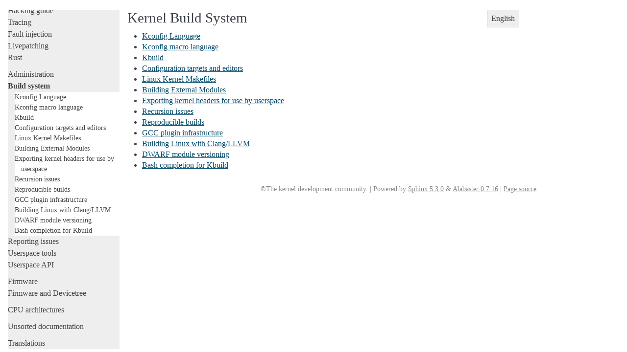

--- FILE ---
content_type: text/html; charset=utf-8
request_url: https://www.kernel.org/doc/html/latest/kbuild/
body_size: 2348
content:

<!DOCTYPE html>

<html lang="en">
  <head>
    <meta charset="utf-8" />
    <meta name="viewport" content="width=device-width, initial-scale=1.0" /><meta name="generator" content="Docutils 0.19: https://docutils.sourceforge.io/" />

    <title>Kernel Build System &#8212; The Linux Kernel  documentation</title>
    <link rel="stylesheet" type="text/css" href="../_static/pygments.css" />
    <link rel="stylesheet" type="text/css" href="../_static/alabaster.css" />
    <script data-url_root="../" id="documentation_options" src="../_static/documentation_options.js"></script>
    <script src="../_static/jquery.js"></script>
    <script src="../_static/underscore.js"></script>
    <script src="../_static/_sphinx_javascript_frameworks_compat.js"></script>
    <script src="../_static/doctools.js"></script>
    <script src="../_static/sphinx_highlight.js"></script>
    <link rel="index" title="Index" href="../genindex.html" />
    <link rel="search" title="Search" href="../search.html" />
    <link rel="next" title="Kconfig Language" href="kconfig-language.html" />
    <link rel="prev" title="Unicode support" href="../admin-guide/unicode.html" />
   
  <link rel="stylesheet" href="../_static/custom.css" type="text/css" />
  

  
  

  </head><body>
  <div class="document">
    
      <div class="sphinxsidebar" role="navigation" aria-label="main navigation">
        <div class="sphinxsidebarwrapper">
            <p class="logo"><a href="../index.html">
              <img class="logo" src="../_static/logo.svg" alt="Logo"/>
            </a></p>
<h1 class="logo"><a href="../index.html">The Linux Kernel</a></h1>



<p class="blurb">6.19.0-rc6</p>







<div id="searchbox" style="display: none" role="search">
  <h3 id="searchlabel">Quick search</h3>
    <div class="searchformwrapper">
    <form class="search" action="../search.html" method="get">
      <input type="text" name="q" aria-labelledby="searchlabel" autocomplete="off" autocorrect="off" autocapitalize="off" spellcheck="false"/>
      <input type="submit" value="Go" />
    </form>
    </div>
</div>
<script>document.getElementById('searchbox').style.display = "block"</script>


<p>
<h3 class="kernel-toc-contents">Contents</h3>
<input type="checkbox" class="kernel-toc-toggle" id = "kernel-toc-toggle" checked>
<label class="kernel-toc-title" for="kernel-toc-toggle"></label>

<div class="kerneltoc" id="kerneltoc">
<ul>
<li class="toctree-l1"><a class="reference internal" href="../process/development-process.html">Development process</a></li>
<li class="toctree-l1"><a class="reference internal" href="../process/submitting-patches.html">Submitting patches</a></li>
<li class="toctree-l1"><a class="reference internal" href="../process/code-of-conduct.html">Code of conduct</a></li>
<li class="toctree-l1"><a class="reference internal" href="../maintainer/index.html">Maintainer handbook</a></li>
<li class="toctree-l1"><a class="reference internal" href="../process/index.html">All development-process docs</a></li>
</ul>
<ul>
<li class="toctree-l1"><a class="reference internal" href="../core-api/index.html">Core API</a></li>
<li class="toctree-l1"><a class="reference internal" href="../driver-api/index.html">Driver APIs</a></li>
<li class="toctree-l1"><a class="reference internal" href="../subsystem-apis.html">Subsystems</a></li>
<li class="toctree-l1"><a class="reference internal" href="../locking/index.html">Locking</a></li>
</ul>
<ul>
<li class="toctree-l1"><a class="reference internal" href="../process/license-rules.html">Licensing rules</a></li>
<li class="toctree-l1"><a class="reference internal" href="../doc-guide/index.html">Writing documentation</a></li>
<li class="toctree-l1"><a class="reference internal" href="../dev-tools/index.html">Development tools</a></li>
<li class="toctree-l1"><a class="reference internal" href="../dev-tools/testing-overview.html">Testing guide</a></li>
<li class="toctree-l1"><a class="reference internal" href="../kernel-hacking/index.html">Hacking guide</a></li>
<li class="toctree-l1"><a class="reference internal" href="../trace/index.html">Tracing</a></li>
<li class="toctree-l1"><a class="reference internal" href="../fault-injection/index.html">Fault injection</a></li>
<li class="toctree-l1"><a class="reference internal" href="../livepatch/index.html">Livepatching</a></li>
<li class="toctree-l1"><a class="reference internal" href="../rust/index.html">Rust</a></li>
</ul>
<ul class="current">
<li class="toctree-l1"><a class="reference internal" href="../admin-guide/index.html">Administration</a></li>
<li class="toctree-l1 current"><a class="current reference internal" href="#">Build system</a><ul>
<li class="toctree-l2"><a class="reference internal" href="kconfig-language.html">Kconfig Language</a></li>
<li class="toctree-l2"><a class="reference internal" href="kconfig-macro-language.html">Kconfig macro language</a></li>
<li class="toctree-l2"><a class="reference internal" href="kbuild.html">Kbuild</a></li>
<li class="toctree-l2"><a class="reference internal" href="kconfig.html">Configuration targets and editors</a></li>
<li class="toctree-l2"><a class="reference internal" href="makefiles.html">Linux Kernel Makefiles</a></li>
<li class="toctree-l2"><a class="reference internal" href="modules.html">Building External Modules</a></li>
<li class="toctree-l2"><a class="reference internal" href="headers_install.html">Exporting kernel headers for use by userspace</a></li>
<li class="toctree-l2"><a class="reference internal" href="issues.html">Recursion issues</a></li>
<li class="toctree-l2"><a class="reference internal" href="reproducible-builds.html">Reproducible builds</a></li>
<li class="toctree-l2"><a class="reference internal" href="gcc-plugins.html">GCC plugin infrastructure</a></li>
<li class="toctree-l2"><a class="reference internal" href="llvm.html">Building Linux with Clang/LLVM</a></li>
<li class="toctree-l2"><a class="reference internal" href="gendwarfksyms.html">DWARF module versioning</a></li>
<li class="toctree-l2"><a class="reference internal" href="bash-completion.html">Bash completion for Kbuild</a></li>
</ul>
</li>
<li class="toctree-l1"><a class="reference internal" href="../admin-guide/reporting-issues.html">Reporting issues</a></li>
<li class="toctree-l1"><a class="reference internal" href="../tools/index.html">Userspace tools</a></li>
<li class="toctree-l1"><a class="reference internal" href="../userspace-api/index.html">Userspace API</a></li>
</ul>
<ul>
<li class="toctree-l1"><a class="reference internal" href="../firmware-guide/index.html">Firmware</a></li>
<li class="toctree-l1"><a class="reference internal" href="../devicetree/index.html">Firmware and Devicetree</a></li>
</ul>
<ul>
<li class="toctree-l1"><a class="reference internal" href="../arch/index.html">CPU architectures</a></li>
</ul>
<ul>
<li class="toctree-l1"><a class="reference internal" href="../staging/index.html">Unsorted documentation</a></li>
</ul>
<ul>
<li class="toctree-l1"><a class="reference internal" href="../translations/index.html">Translations</a></li>
</ul>

</div>

<script type="text/javascript"> <!--
  var sbar = document.getElementsByClassName("sphinxsidebar")[0];
  let currents = document.getElementsByClassName("current")
  if (currents.length) {
    sbar.scrollTop = currents[currents.length - 1].offsetTop;
  }
  --> </script>
  <div role="note" aria-label="source link">
    <h3>This Page</h3>
    <ul class="this-page-menu">
      <li><a href="../_sources/kbuild/index.rst.txt"
            rel="nofollow">Show Source</a></li>
    </ul>
   </div>
        </div>
      </div>
      <div class="documentwrapper">
        <div class="bodywrapper">
          

          <div class="body" role="main">
            
  




<div class="language-selection">
English

<ul>

<li><a href="../translations/zh_CN/kbuild/index.html">Chinese (Simplified)</a></li>

</ul>
</div>
<section id="kernel-build-system">
<h1>Kernel Build System<a class="headerlink" href="#kernel-build-system" title="Permalink to this heading">¶</a></h1>
<div class="toctree-wrapper compound">
<ul>
<li class="toctree-l1"><a class="reference internal" href="kconfig-language.html">Kconfig Language</a></li>
<li class="toctree-l1"><a class="reference internal" href="kconfig-macro-language.html">Kconfig macro language</a></li>
<li class="toctree-l1"><a class="reference internal" href="kbuild.html">Kbuild</a></li>
<li class="toctree-l1"><a class="reference internal" href="kconfig.html">Configuration targets and editors</a></li>
<li class="toctree-l1"><a class="reference internal" href="makefiles.html">Linux Kernel Makefiles</a></li>
<li class="toctree-l1"><a class="reference internal" href="modules.html">Building External Modules</a></li>
<li class="toctree-l1"><a class="reference internal" href="headers_install.html">Exporting kernel headers for use by userspace</a></li>
<li class="toctree-l1"><a class="reference internal" href="issues.html">Recursion issues</a></li>
<li class="toctree-l1"><a class="reference internal" href="reproducible-builds.html">Reproducible builds</a></li>
<li class="toctree-l1"><a class="reference internal" href="gcc-plugins.html">GCC plugin infrastructure</a></li>
<li class="toctree-l1"><a class="reference internal" href="llvm.html">Building Linux with Clang/LLVM</a></li>
<li class="toctree-l1"><a class="reference internal" href="gendwarfksyms.html">DWARF module versioning</a></li>
<li class="toctree-l1"><a class="reference internal" href="bash-completion.html">Bash completion for Kbuild</a></li>
</ul>
</div>
</section>


          </div>
          
        </div>
      </div>
    <div class="clearer"></div>
  </div>
    <div class="footer">
      &#169;The kernel development community.
      
      |
      Powered by <a href="https://www.sphinx-doc.org/">Sphinx 5.3.0</a>
      &amp; <a href="https://alabaster.readthedocs.io">Alabaster 0.7.16</a>
      
      |
      <a href="../_sources/kbuild/index.rst.txt"
          rel="nofollow">Page source</a>
    </div>

    

    
  </body>
</html>